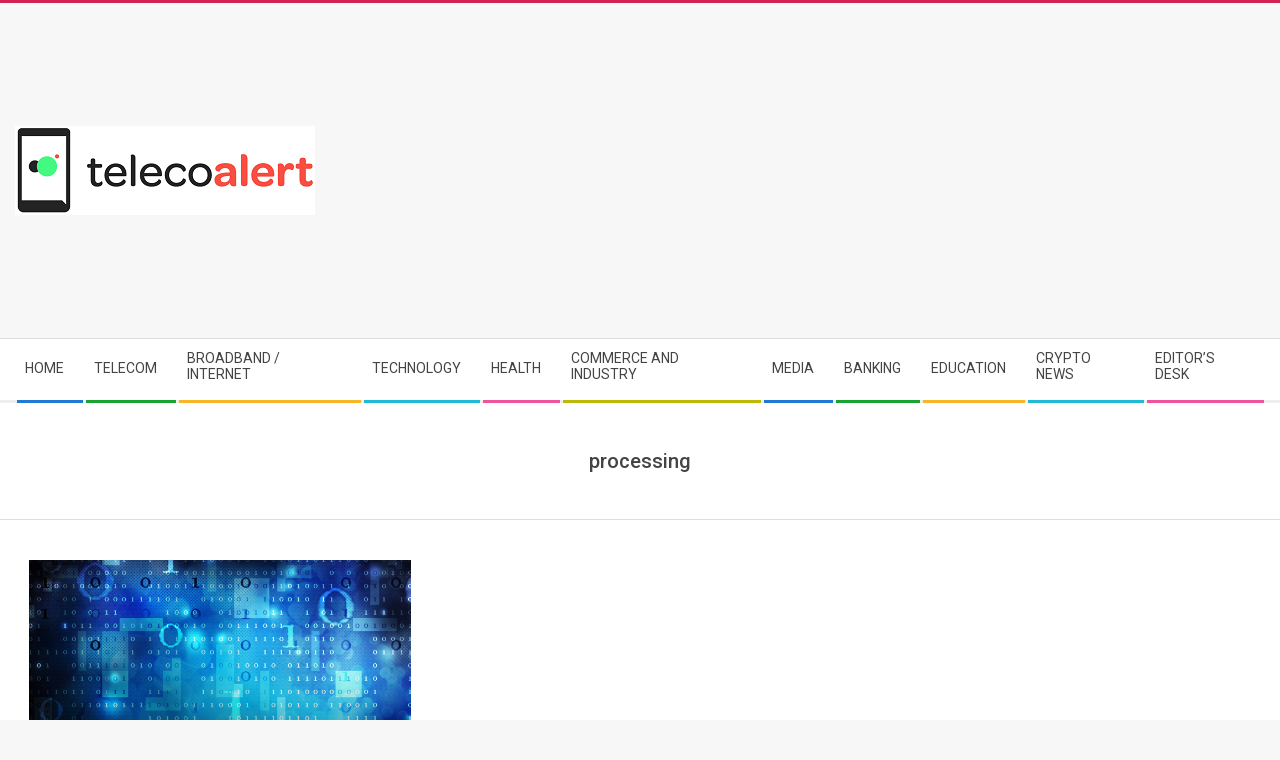

--- FILE ---
content_type: text/html; charset=utf-8
request_url: https://www.google.com/recaptcha/api2/aframe
body_size: 268
content:
<!DOCTYPE HTML><html><head><meta http-equiv="content-type" content="text/html; charset=UTF-8"></head><body><script nonce="5XJhnJYD0lfnwZny7pXKtQ">/** Anti-fraud and anti-abuse applications only. See google.com/recaptcha */ try{var clients={'sodar':'https://pagead2.googlesyndication.com/pagead/sodar?'};window.addEventListener("message",function(a){try{if(a.source===window.parent){var b=JSON.parse(a.data);var c=clients[b['id']];if(c){var d=document.createElement('img');d.src=c+b['params']+'&rc='+(localStorage.getItem("rc::a")?sessionStorage.getItem("rc::b"):"");window.document.body.appendChild(d);sessionStorage.setItem("rc::e",parseInt(sessionStorage.getItem("rc::e")||0)+1);localStorage.setItem("rc::h",'1769534552183');}}}catch(b){}});window.parent.postMessage("_grecaptcha_ready", "*");}catch(b){}</script></body></html>